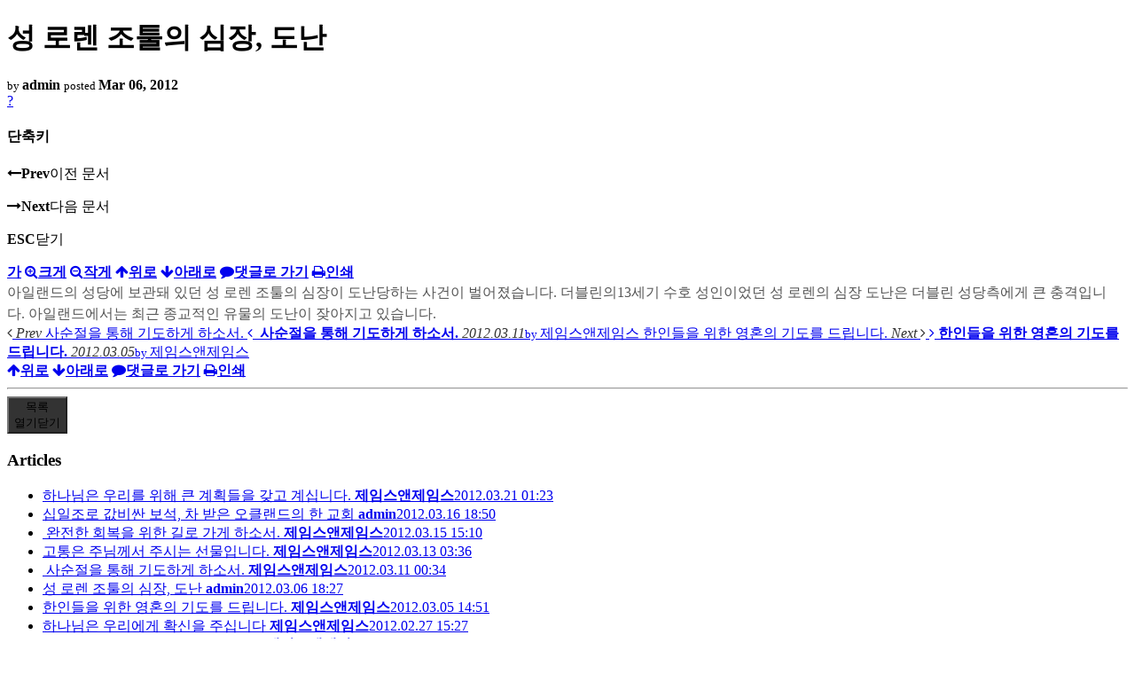

--- FILE ---
content_type: text/html; charset=UTF-8
request_url: https://nz.korean.net/index.php?mid=religion&order_type=desc&page=32&listStyle=viewer&document_srl=380373
body_size: 26292
content:
<!DOCTYPE html>
<html lang="ko">
<head>
<script type="text/javascript" src="//wcs.naver.net/wcslog.js"></script>
<script type="text/javascript">
if(!wcs_add) var wcs_add = {};
wcs_add["wa"] = "127935406f7a10";
if(window.wcs) {
wcs_do();
}
</script>
<!-- Global site tag (gtag.js) - Google Analytics -->
<script async src="https://www.googletagmanager.com/gtag/js?id=UA-161624751-15"></script>
<script>
  window.dataLayer = window.dataLayer || [];
  function gtag(){dataLayer.push(arguments);}
  gtag('js', new Date());
  gtag('config', 'UA-161624751-15');
</script>
<!-- Google tag (gtag.js) G4 -->
<script async src="https://www.googletagmanager.com/gtag/js?id=G-PPFV454X22"></script>
<script>
  window.dataLayer = window.dataLayer || [];
  function gtag(){dataLayer.push(arguments);}
  gtag('js', new Date());
  gtag('config', 'G-PPFV454X22');
</script>
<!-- META -->
<meta charset="utf-8">
<meta name="Generator" content="XpressEngine">
<meta http-equiv="X-UA-Compatible" content="IE=edge">
<meta name="viewport" content="width=device-width,initial-scale=1,user-scalable=0,maximum-scale=1.0">
<meta name="format-detection" content="telephone=no">
<meta property="og:url" content="https://nz.korean.net/">
<meta property="og:title" content="오클랜드한인회">
<meta property="og:type" content="website">
<meta property="og:image" content="https://nz.korean.net/images/mlogo3.png" />
<meta property="og:image:url" content="https://nz.korean.net/images/mlogo3.png" />
<meta property="og:description" content="행복한교민사회를 만드는 오클랜드 한인회입니다.">
<!-- TITLE -->
<title>신앙생활 - 성 로렌 조툴의 심장, 도난</title>
<!-- CSS -->
<link rel="stylesheet" href="/common/css/xe.min.css?20190401082908" />
<link rel="stylesheet" href="/common/js/plugins/ui/jquery-ui.min.css?20171019051220" />
<link rel="stylesheet" href="https://maxcdn.bootstrapcdn.com/font-awesome/4.2.0/css/font-awesome.min.css" />
<link rel="stylesheet" href="/modules/board/skins/sketchbook5/css/board.css?20150223105420" />
<!--[if lt IE 9]><link rel="stylesheet" href="/modules/board/skins/sketchbook5/css/ie8.css?20150223105420" />
<![endif]--><link rel="stylesheet" href="/modules/board/skins/sketchbook5/css/print.css?20150223105420" media="print" />
<link rel="stylesheet" href="/modules/board/skins/sketchbook5/css/jquery.mCustomScrollbar.css?20150223105420" />
<link rel="stylesheet" href="/modules/editor/styles/xeStyle/style.css?20190218083011" />
<link rel="stylesheet" href="/layouts/ForhanbiPortalA/css/responsive.css">
<!-- JS -->
<!--[if lt IE 9]><script src="/common/js/jquery-1.x.min.js?20171019051214"></script>
<![endif]--><!--[if gte IE 9]><!--><script src="/common/js/jquery.min.js?20171019051214"></script>
<![endif]--><script src="/common/js/x.min.js?20171019051222"></script>
<script src="/common/js/xe.min.js?20171019051222"></script>
<script src="/modules/board/tpl/js/board.min.js?20190312024710"></script>
<!-- RSS -->
<!-- ICON -->

<script>
						if(!captchaTargetAct) {var captchaTargetAct = [];}
						captchaTargetAct.push("procMemberFindAccount","procMemberResendAuthMail","procMemberInsert");
						</script>

<meta name="viewport" content="width=device-width, initial-scale=1, minimum-scale=1, maximum-scale=1, user-scalable=yes, target-densitydpi=medium-dpi" />
<style> .xe_content { font-family:"Tahoma","Geneva","sans-serif";font-size:12px; }</style>
<link rel="canonical" href="https://nz.korean.net/index.php?mid=religion&amp;document_srl=380373" />
<meta name="description" content="아일랜드의 성당에 보관돼 있던 성 로렌 조툴의 심장이 도난당하는 사건이 벌어졌습니다. 더블린의13세기 수호 성인이었던 성 로렌의 심장 도난은 더블린 성당측에게 큰 충격입니다. 아일랜드에서는 최근 종교적인 유물의 도난이 잦아지고 있습니다." />
<meta property="og:locale" content="ko_KR" />
<meta property="og:type" content="article" />
<meta property="og:url" content="https://nz.korean.net/index.php?mid=religion&amp;document_srl=380373" />
<meta property="og:title" content="신앙생활 - 성 로렌 조툴의 심장, 도난" />
<meta property="og:description" content="아일랜드의 성당에 보관돼 있던 성 로렌 조툴의 심장이 도난당하는 사건이 벌어졌습니다. 더블린의13세기 수호 성인이었던 성 로렌의 심장 도난은 더블린 성당측에게 큰 충격입니다. 아일랜드에서는 최근 종교적인 유물의 도난이 잦아지고 있습니다." />
<meta property="article:published_time" content="2012-03-06T18:27:34+00:00" />
<meta property="article:modified_time" content="2012-03-06T18:27:34+00:00" />
<style data-id="bdCss">
.bd em,.bd .color{color:#333333;}
.bd .shadow{text-shadow:1px 1px 1px ;}
.bd .bolder{color:#333333;text-shadow:2px 2px 4px ;}
.bd .bg_color{background-color:#333333;}
.bd .bg_f_color{background-color:#333333;background:-webkit-linear-gradient(#FFF -50%,#333333 50%);background:linear-gradient(to bottom,#FFF -50%,#333333 50%);}
.bd .border_color{border-color:#333333;}
.bd .bx_shadow{box-shadow:0 0 2px ;}
.viewer_with.on:before{background-color:#333333;box-shadow:0 0 2px #333333;}
.bd_zine.zine li:first-child,.bd_tb_lst.common_notice tr:first-child td{margin-top:2px;border-top:1px solid #DDD}
.bd_zine .info b,.bd_zine .info a{color:;}
.bd_zine.card h3{color:#333333;}
</style>
<style>
body,input,textarea,select,button,table{font-family:;}
#viewer .rd_trb,#viewer #trackback{display:none}
</style><script>
//<![CDATA[
var current_url = "https://nz.korean.net/?mid=religion&order_type=desc&page=32&listStyle=viewer&document_srl=380373";
var request_uri = "https://nz.korean.net/";
var current_mid = "religion";
var waiting_message = "서버에 요청 중입니다. 잠시만 기다려주세요.";
var ssl_actions = new Array();
var default_url = "https://nz.korean.net/";
var http_port = 80;var https_port = 443;var enforce_ssl = true;xe.current_lang = "ko";
xe.cmd_find = "찾기";
xe.cmd_cancel = "취소";
xe.cmd_confirm = "확인";
xe.msg_no_root = "루트는 선택 할 수 없습니다.";
xe.msg_no_shortcut = "바로가기는 선택 할 수 없습니다.";
xe.msg_select_menu = "대상 메뉴 선택";
//]]>
</script>
<style>
	#adminBar{display: none;}
</style>
</head>
<body class="viewer_blk">
<!--#JSPLUGIN:ui--><script>//<![CDATA[
var lang_type = "ko";
var bdLogin = "로그인 하시겠습니까?@https://nz.korean.net/index.php?mid=religion&order_type=desc&page=32&listStyle=viewer&document_srl=380373&act=dispMemberLoginForm";
jQuery(function($){
	board('#bd_140836_380373');
});
//]]></script>

<div id="viewer" class="white viewer_style rd_nav_blk">
	<div id="bd_140836_380373" class="bd clear   hover_effect" data-default_style="viewer" data-bdFilesType="" data-bdNavSide="N" style="max-width:px">
		<div id="rd_ie" class="ie8_only"><i class="tl"></i><i class="tc"></i><i class="tr"></i><i class="ml"></i><i class="mr"></i><i class="bl"></i><i class="bc"></i><i class="br"></i></div>
		<div class="rd rd_nav_style2 clear" style="padding:;" data-docSrl="380373">
	
	<div class="rd_hd clear" style="">
		
				
		<div class="blog v" style="text-align:;;">
			<div class="top_area ngeb np_18px" style="text-align:">
															</div>
			<h1 class="font ngeb" style=";-webkit-animation-name:rd_h1_v;-moz-animation-name:rd_h1_v;animation-name:rd_h1_v;">성 로렌 조툴의 심장, 도난</h1>						<div class="btm_area ngeb np_18px" style="text-align:"> 
								<span><small>by </small><b>admin</b></span>				<span title="2012.03.06 18:27"><small>posted </small><b class="date">Mar 06, 2012</b></span>															</div>
		</div>		
				
				
				
				
				<div class="rd_nav_side">
			<div class="rd_nav img_tx fr m_btn_wrp">
		<div class="help bubble left m_no">
		<a class="text" href="#" onclick="jQuery(this).next().fadeToggle();return false;">?</a>
		<div class="wrp">
			<div class="speech">
				<h4>단축키</h4>
				<p><strong><i class="fa fa-long-arrow-left"></i><span class="blind">Prev</span></strong>이전 문서</p>
				<p><strong><i class="fa fa-long-arrow-right"></i><span class="blind">Next</span></strong>다음 문서</p>
				<p><strong>ESC</strong>닫기</p>			</div>
			<i class="edge"></i>
			<i class="ie8_only bl"></i><i class="ie8_only br"></i>
		</div>
	</div>	<a class="tg_btn2 bubble m_no" href="#" data-href=".bd_font_select" title="글꼴 선택"><strong>가</strong><i class="arrow down"></i></a>	<a class="font_plus bubble" href="#" title="크게"><i class="fa fa-search-plus"></i><b class="tx">크게</b></a>
	<a class="font_minus bubble" href="#" title="작게"><i class="fa fa-search-minus"></i><b class="tx">작게</b></a>
			<a class="back_to bubble m_no" href="#bd_140836_380373" title="위로"><i class="fa fa-arrow-up"></i><b class="tx">위로</b></a>
	<a class="back_to bubble m_no" href="#rd_end_380373" title="(목록) 아래로"><i class="fa fa-arrow-down"></i><b class="tx">아래로</b></a>
	<a class="comment back_to bubble if_viewer m_no" href="#380373_comment" title="댓글로 가기"><i class="fa fa-comment"></i><b class="tx">댓글로 가기</b></a>
	<a class="print_doc bubble m_no this" href="https://nz.korean.net/index.php?mid=religion&amp;order_type=desc&amp;page=32&amp;listStyle=viewer&amp;document_srl=380373" title="인쇄"><i class="fa fa-print"></i><b class="tx">인쇄</b></a>			</div>		</div>			</div>
	
		
	<div class="rd_body clear">
		
				
				
				<article><!--BeforeDocument(380373,4)--><div class="document_380373_4 xe_content"><span style="color: rgb(85, 85, 85); font-family: 돋움; font-size: 16px; line-height: 24px; text-indent: -24px; background-color: rgb(255, 255, 255); ">아일랜드의 성당에 보관돼 있던 성 로렌 조툴의 심장이 도난당하는 사건이 벌어졌습니다</span><span lang="EN-US" style="margin-top: 0px; margin-right: 0px; margin-bottom: 0px; margin-left: 0px; padding-top: 0px; padding-right: 0px; padding-bottom: 0px; padding-left: 0px; color: rgb(85, 85, 85); font-family: 돋움; font-size: 16px; line-height: 24px; text-indent: -24px; background-color: rgb(255, 255, 255); ">.&nbsp;</span><span style="color: rgb(85, 85, 85); font-family: 돋움; font-size: 16px; line-height: 24px; text-indent: -24px; background-color: rgb(255, 255, 255); ">더블린의</span><span lang="EN-US" style="margin-top: 0px; margin-right: 0px; margin-bottom: 0px; margin-left: 0px; padding-top: 0px; padding-right: 0px; padding-bottom: 0px; padding-left: 0px; color: rgb(85, 85, 85); font-family: 돋움; font-size: 16px; line-height: 24px; text-indent: -24px; background-color: rgb(255, 255, 255); ">13</span><span style="color: rgb(85, 85, 85); font-family: 돋움; font-size: 16px; line-height: 24px; text-indent: -24px; background-color: rgb(255, 255, 255); ">세기 수호 성인이었던 성 로렌의 심장 도난은 더블린 성당측에게 큰 충격입니다</span><span lang="EN-US" style="margin-top: 0px; margin-right: 0px; margin-bottom: 0px; margin-left: 0px; padding-top: 0px; padding-right: 0px; padding-bottom: 0px; padding-left: 0px; color: rgb(85, 85, 85); font-family: 돋움; font-size: 16px; line-height: 24px; text-indent: -24px; background-color: rgb(255, 255, 255); ">.&nbsp;</span><span style="color: rgb(85, 85, 85); font-family: 돋움; font-size: 16px; line-height: 24px; text-indent: -24px; background-color: rgb(255, 255, 255); ">아일랜드에서는 최근 종교적인 유물의 도난이 잦아지고 있습니다</span><span lang="EN-US" style="margin-top: 0px; margin-right: 0px; margin-bottom: 0px; margin-left: 0px; padding-top: 0px; padding-right: 0px; padding-bottom: 0px; padding-left: 0px; color: rgb(85, 85, 85); font-family: 돋움; font-size: 16px; line-height: 24px; text-indent: -24px; background-color: rgb(255, 255, 255); ">.</span></div><!--AfterDocument(380373,4)--></article>
				
					</div>
	
	<div class="rd_ft">
		
				
		<div class="bd_prev_next clear">
						<div style="max-width:px">
				<a class="bd_rd_prev bubble no_bubble fl right" href="https://nz.korean.net/index.php?mid=religion&amp;order_type=desc&amp;page=32&amp;listStyle=viewer&amp;document_srl=391172">
					<span class="p"><em class="link"><i class="fa fa-angle-left"></i> Prev</em> 사순절을 통해 기도하게 하소서.</span>					<i class="fa fa-angle-left"></i>
					<span class="wrp prev_next">
						<span class="speech">
							<img src="https://nz.korean.net/files/thumbnails/172/391/90x90.ratio.jpg" alt="" />							<b>사순절을 통해 기도하게 하소서.</b>
							<span><em>2012.03.11</em><small>by </small>제임스앤제임스</span>
						</span><i class="edge"></i>
						<i class="ie8_only bl"></i><i class="ie8_only br"></i>
					</span>
				</a>				
								<a class="bd_rd_next bubble no_bubble fr left" href="https://nz.korean.net/index.php?mid=religion&amp;order_type=desc&amp;page=32&amp;listStyle=viewer&amp;document_srl=377811">
					<span class="p">한인들을 위한 영혼의 기도를 드립니다. <em class="link">Next <i class="fa fa-angle-right"></i></em></span>					<i class="fa fa-angle-right"></i>
					<span class="wrp prev_next">
						<span class="speech">
														<b>한인들을 위한 영혼의 기도를 드립니다.</b>
							<span><em>2012.03.05</em><small>by </small>제임스앤제임스</span>
						</span><i class="edge"></i>
						<i class="ie8_only bl"></i><i class="ie8_only br"></i>
					</span>
				</a>			</div>
					</div>		
				
						
				
		<div class="rd_ft_nav clear">
						
						
						<div class="rd_nav img_tx fr m_btn_wrp">
				<a class="back_to bubble m_no" href="#bd_140836_380373" title="위로"><i class="fa fa-arrow-up"></i><b class="tx">위로</b></a>
	<a class="back_to bubble m_no" href="#rd_end_380373" title="(목록) 아래로"><i class="fa fa-arrow-down"></i><b class="tx">아래로</b></a>
	<a class="comment back_to bubble if_viewer m_no" href="#380373_comment" title="댓글로 가기"><i class="fa fa-comment"></i><b class="tx">댓글로 가기</b></a>
	<a class="print_doc bubble m_no this" href="https://nz.korean.net/index.php?mid=religion&amp;order_type=desc&amp;page=32&amp;listStyle=viewer&amp;document_srl=380373" title="인쇄"><i class="fa fa-print"></i><b class="tx">인쇄</b></a>			</div>					</div>
	</div>
	
		
	</div>
<hr id="rd_end_380373" class="rd_end clear" />		<div id="viewer_lst" class="">
			<button type="button" id="viewer_lst_tg" class="ngeb bg_color">목록<br /><span class="tx_open">열기</span><span class="tx_close">닫기</span></button>
			<h3 class="ui_font">Articles</h3>
			<div id="viewer_lst_scroll">
				<ul>
					<li>
						<a class="clear" href="https://nz.korean.net/index.php?mid=religion&amp;order_type=desc&amp;page=32&amp;listStyle=viewer&amp;document_srl=416098">
														<span class="tl">하나님은 우리를 위해 큰 계획들을 갖고 계십니다.</span>
							<span class="meta"><strong>제임스앤제임스</strong>2012.03.21 01:23</span>
						</a>
					</li><li>
						<a class="clear" href="https://nz.korean.net/index.php?mid=religion&amp;order_type=desc&amp;page=32&amp;listStyle=viewer&amp;document_srl=406376">
														<span class="tl">십일조로 값비싼 보석, 차 받은 오클랜드의 한 교회</span>
							<span class="meta"><strong>admin</strong>2012.03.16 18:50</span>
						</a>
					</li><li>
						<a class="clear" href="https://nz.korean.net/index.php?mid=religion&amp;order_type=desc&amp;page=32&amp;listStyle=viewer&amp;document_srl=403882">
							<span class="tmb"><img src="https://nz.korean.net/files/thumbnails/882/403/90x90.ratio.jpg" alt="" /></span>							<span class="tl">완전한 회복을 위한 길로 가게 하소서.</span>
							<span class="meta"><strong>제임스앤제임스</strong>2012.03.15 15:10</span>
						</a>
					</li><li>
						<a class="clear" href="https://nz.korean.net/index.php?mid=religion&amp;order_type=desc&amp;page=32&amp;listStyle=viewer&amp;document_srl=397033">
														<span class="tl">고통은 주님께서 주시는 선물입니다.</span>
							<span class="meta"><strong>제임스앤제임스</strong>2012.03.13 03:36</span>
						</a>
					</li><li>
						<a class="clear" href="https://nz.korean.net/index.php?mid=religion&amp;order_type=desc&amp;page=32&amp;listStyle=viewer&amp;document_srl=391172">
							<span class="tmb"><img src="https://nz.korean.net/files/thumbnails/172/391/90x90.ratio.jpg" alt="" /></span>							<span class="tl">사순절을 통해 기도하게 하소서.</span>
							<span class="meta"><strong>제임스앤제임스</strong>2012.03.11 00:34</span>
						</a>
					</li><li>
						<a class="clear on" href="https://nz.korean.net/index.php?mid=religion&amp;order_type=desc&amp;page=32&amp;listStyle=viewer&amp;document_srl=380373">
														<span class="tl">성 로렌 조툴의 심장, 도난</span>
							<span class="meta"><strong>admin</strong>2012.03.06 18:27</span>
						</a>
					</li><li>
						<a class="clear" href="https://nz.korean.net/index.php?mid=religion&amp;order_type=desc&amp;page=32&amp;listStyle=viewer&amp;document_srl=377811">
														<span class="tl">한인들을 위한 영혼의 기도를 드립니다.</span>
							<span class="meta"><strong>제임스앤제임스</strong>2012.03.05 14:51</span>
						</a>
					</li><li>
						<a class="clear" href="https://nz.korean.net/index.php?mid=religion&amp;order_type=desc&amp;page=32&amp;listStyle=viewer&amp;document_srl=359077">
														<span class="tl">하나님은 우리에게 확신을 주십니다</span>
							<span class="meta"><strong>제임스앤제임스</strong>2012.02.27 15:27</span>
						</a>
					</li><li>
						<a class="clear" href="https://nz.korean.net/index.php?mid=religion&amp;order_type=desc&amp;page=32&amp;listStyle=viewer&amp;document_srl=355778">
							<span class="tmb"><img src="https://nz.korean.net/files/thumbnails/778/355/90x90.ratio.jpg" alt="" /></span>							<span class="tl">오늘도 새벽기도를 할 수 있습니다.</span>
							<span class="meta"><strong>제임스앤제임스</strong>2012.02.24 21:25</span>
						</a>
					</li><li>
						<a class="clear" href="https://nz.korean.net/index.php?mid=religion&amp;order_type=desc&amp;page=32&amp;listStyle=viewer&amp;document_srl=343269">
														<span class="tl">우리 한인들은 믿음으로 세상을 이겨낼 수 있습니다.</span>
							<span class="meta"><strong>제임스앤제임스</strong>2012.02.20 14:27</span>
						</a>
					</li><li>
						<a class="clear" href="https://nz.korean.net/index.php?mid=religion&amp;order_type=desc&amp;page=32&amp;listStyle=viewer&amp;document_srl=343266">
														<span class="tl">주님만을 의지하며 살아가는 한인들의 마음을 가르쳐 길들여 주소서.</span>
							<span class="meta"><strong>제임스앤제임스</strong>2012.02.20 14:25</span>
						</a>
					</li><li>
						<a class="clear" href="https://nz.korean.net/index.php?mid=religion&amp;order_type=desc&amp;page=32&amp;listStyle=viewer&amp;document_srl=309958">
														<span class="tl">우리의 기쁨은 우리의 힘입니다.</span>
							<span class="meta"><strong>제임스앤제임스</strong>2012.02.10 21:04</span>
						</a>
					</li><li>
						<a class="clear" href="https://nz.korean.net/index.php?mid=religion&amp;order_type=desc&amp;page=32&amp;listStyle=viewer&amp;document_srl=294934">
														<span class="tl">역경의 세상 중에서 희망과 미래를 품고 살게 하소서.</span>
							<span class="meta"><strong>제임스앤제임스</strong>2012.02.04 15:13</span>
						</a>
					</li><li>
						<a class="clear" href="https://nz.korean.net/index.php?mid=religion&amp;order_type=desc&amp;page=32&amp;listStyle=viewer&amp;document_srl=283718">
														<span class="tl">우리의 몸에 가장 좋은 보약이 있습니다.</span>
							<span class="meta"><strong>제임스앤제임스</strong>2012.01.29 04:11</span>
						</a>
					</li><li>
						<a class="clear" href="https://nz.korean.net/index.php?mid=religion&amp;order_type=desc&amp;page=32&amp;listStyle=viewer&amp;document_srl=273958">
														<span class="tl">이웃을 위해 기도하게 하소서.</span>
							<span class="meta"><strong>제임스앤제임스</strong>2012.01.23 18:47</span>
						</a>
					</li><li>
						<a class="clear" href="https://nz.korean.net/index.php?mid=religion&amp;order_type=desc&amp;page=32&amp;listStyle=viewer&amp;document_srl=273924">
														<span class="tl">설날 아침에 기도를 드립니다.</span>
							<span class="meta"><strong>제임스앤제임스</strong>2012.01.23 18:33</span>
						</a>
					</li><li>
						<a class="clear" href="https://nz.korean.net/index.php?mid=religion&amp;order_type=desc&amp;page=32&amp;listStyle=viewer&amp;document_srl=260585">
														<span class="tl">우리가 베풀면 축복을 받습니다.</span>
							<span class="meta"><strong>제임스앤제임스</strong>2012.01.16 03:50</span>
						</a>
					</li><li>
						<a class="clear" href="https://nz.korean.net/index.php?mid=religion&amp;order_type=desc&amp;page=32&amp;listStyle=viewer&amp;document_srl=260562">
														<span class="tl">우리는 주님의 손길을 원합니다.</span>
							<span class="meta"><strong>제임스앤제임스</strong>2012.01.16 03:40</span>
						</a>
					</li><li>
						<a class="clear" href="https://nz.korean.net/index.php?mid=religion&amp;order_type=desc&amp;page=32&amp;listStyle=viewer&amp;document_srl=256551">
														<span class="tl">To our best Korean friends. (우리 최고의 한인 친구들에게)</span>
							<span class="meta"><strong>제임스앤제임스</strong>2012.01.13 19:18</span>
						</a>
					</li><li>
						<a class="clear" href="https://nz.korean.net/index.php?mid=religion&amp;order_type=desc&amp;page=32&amp;listStyle=viewer&amp;document_srl=256377">
														<span class="tl">신앙의 삶은 자기와의 싸움입니다.</span>
							<span class="meta"><strong>제임스앤제임스</strong>2012.01.13 18:24</span>
						</a>
					</li>				</ul>
			</div>
			<div id="viewer_pn" class="bd_pg clear">
								 
				<a href="https://nz.korean.net/index.php?mid=religion&amp;order_type=desc&amp;page=27&amp;listStyle=viewer&amp;document_srl=380373">27</a>								 
				<a href="https://nz.korean.net/index.php?mid=religion&amp;order_type=desc&amp;page=28&amp;listStyle=viewer&amp;document_srl=380373">28</a>								 
				<a href="https://nz.korean.net/index.php?mid=religion&amp;order_type=desc&amp;page=29&amp;listStyle=viewer&amp;document_srl=380373">29</a>								 
				<a href="https://nz.korean.net/index.php?mid=religion&amp;order_type=desc&amp;page=30&amp;listStyle=viewer&amp;document_srl=380373">30</a>								 
				<a href="https://nz.korean.net/index.php?mid=religion&amp;order_type=desc&amp;page=31&amp;listStyle=viewer&amp;document_srl=380373">31</a>								<strong class="this">32</strong> 
												 
				<a href="https://nz.korean.net/index.php?mid=religion&amp;order_type=desc&amp;page=33&amp;listStyle=viewer&amp;document_srl=380373">33</a>								 
				<a href="https://nz.korean.net/index.php?mid=religion&amp;order_type=desc&amp;page=34&amp;listStyle=viewer&amp;document_srl=380373">34</a>								 
				<a href="https://nz.korean.net/index.php?mid=religion&amp;order_type=desc&amp;page=35&amp;listStyle=viewer&amp;document_srl=380373">35</a>								 
				<a href="https://nz.korean.net/index.php?mid=religion&amp;order_type=desc&amp;page=36&amp;listStyle=viewer&amp;document_srl=380373">36</a>							</div>			<button type="button" class="tg_close2" onClick="jQuery('#viewer_lst_tg').click();">X</button>
		</div>		</div></div><!-- ETC -->
<div class="wfsr"></div>
<script src="/addons/captcha/captcha.min.js?20180412050452"></script><script src="/files/cache/js_filter_compiled/d046d1841b9c79c545b82d3be892699d.ko.compiled.js?20231005030931"></script><script src="/files/cache/js_filter_compiled/1bdc15d63816408b99f674eb6a6ffcea.ko.compiled.js?20231005030931"></script><script src="/files/cache/js_filter_compiled/9b007ee9f2af763bb3d35e4fb16498e9.ko.compiled.js?20231005030931"></script><script src="/addons/autolink/autolink.js?20180412050451"></script><script src="/common/js/plugins/ui/jquery-ui.min.js?20171019051220"></script><script src="/common/js/plugins/ui/jquery.ui.datepicker-ko.js?20171019051220"></script><script src="/modules/board/skins/sketchbook5/js/imagesloaded.pkgd.min.js?20150223105420"></script><script src="/modules/board/skins/sketchbook5/js/jquery.cookie.js?20150223105420"></script><script src="/modules/editor/skins/xpresseditor/js/xe_textarea.min.js?20180412050529"></script><script src="/modules/board/skins/sketchbook5/js/jquery.autogrowtextarea.min.js?20150223105420"></script><script src="/modules/board/skins/sketchbook5/js/board.js?20150223105420"></script><script src="/modules/board/skins/sketchbook5/js/viewer.js?20150223105420"></script><script src="/modules/board/skins/sketchbook5/js/jquery.mousewheel.min.js?20150223105420"></script><script src="/modules/board/skins/sketchbook5/js/jquery.mCustomScrollbar.min.js?20150223105420"></script><script src="/layouts/ForhanbiPortalA/js/responsive.js"></script>
</body>
</html>
<!-- AceCounter Log Gathering Script V.8.0.AMZ2019080601 -->
<script language='javascript'>
	var _AceGID=(function(){var Inf=['gtp16.acecounter.com','8080','AH6A45931892715','AW','0','NaPm,Ncisy','ALL','0']; var _CI=(!_AceGID)?[]:_AceGID.val;var _N=0;var _T=new Image(0,0);if(_CI.join('.').indexOf(Inf[3])<0){ _T.src ="https://"+ Inf[0] +'/?cookie'; _CI.push(Inf);  _N=_CI.length; } return {o: _N,val:_CI}; })();
	var _AceCounter=(function(){var G=_AceGID;var _sc=document.createElement('script');var _sm=document.getElementsByTagName('script')[0];if(G.o!=0){var _A=G.val[G.o-1];var _G=(_A[0]).substr(0,_A[0].indexOf('.'));var _C=(_A[7]!='0')?(_A[2]):_A[3];var _U=(_A[5]).replace(/\,/g,'_');_sc.src='https:'+'//cr.acecounter.com/Web/AceCounter_'+_C+'.js?gc='+_A[2]+'&py='+_A[4]+'&gd='+_G+'&gp='+_A[1]+'&up='+_U+'&rd='+(new Date().getTime());_sm.parentNode.insertBefore(_sc,_sm);return _sc.src;}})();
</script>
<!-- AceCounter Log Gathering Script End -->
